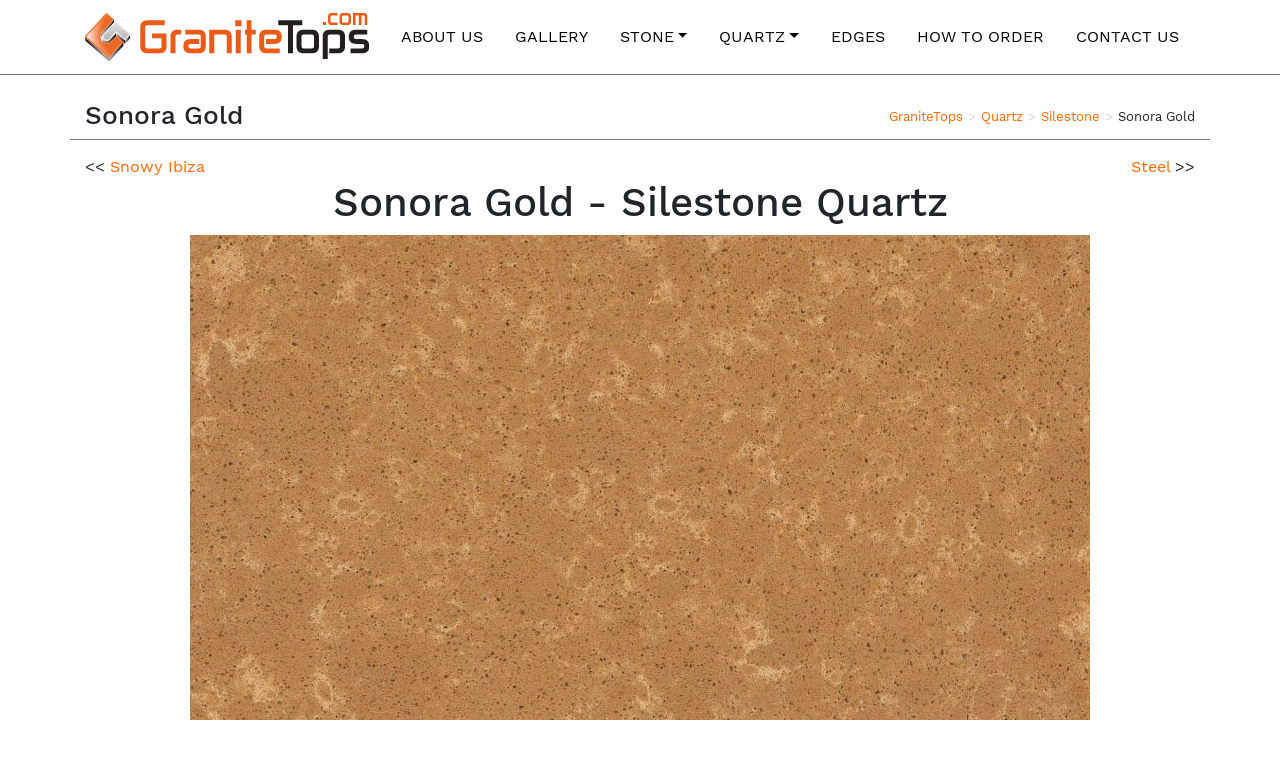

--- FILE ---
content_type: text/html; charset=UTF-8
request_url: https://granitetops.com/quartz/silestone/sonora-gold/
body_size: 5806
content:
<!DOCTYPE html>
<html lang="en-US">
<head>
	<meta charset="UTF-8">
	<meta name="viewport" content="width=device-width, initial-scale=1, shrink-to-fit=no">
    <link rel="profile" href="http://gmpg.org/xfn/11">
    <!-- Global site tag (gtag.js) - Google Analytics -->
    <script async src="https://www.googletagmanager.com/gtag/js?id=UA-58674848-1"></script>
    <script>
      window.dataLayer = window.dataLayer || [];
      function gtag(){dataLayer.push(arguments);}
      gtag('js', new Date());

      gtag('config', 'UA-58674848-1');
    </script>
    <!--[if IE 9]>
    <link href="https://cdn.jsdelivr.net/gh/coliff/bootstrap-ie8/css/bootstrap-ie9.min.css" rel="stylesheet">
    <![endif]-->

    <!--favicon-->
    <link rel="apple-touch-icon" sizes="180x180" href="https://granitetops.com/wp-content/themes/gt/favicon/apple-touch-icon.png">
    <link rel="icon" type="image/png" sizes="32x32" href="https://granitetops.com/wp-content/themes/gt/favicon/favicon-32x32.png">
    <link rel="icon" type="image/png" sizes="16x16" href="https://granitetops.com/wp-content/themes/gt/favicon/favicon-16x16.png">
    <link rel="manifest" href="https://granitetops.com/wp-content/themes/gt/favicon/site.webmanifest">
    <link rel="mask-icon" href="https://granitetops.com/wp-content/themes/gt/favicon/safari-pinned-tab.svg" color="#5bbad5">
    <link rel="shortcut icon" href="https://granitetops.com/wp-content/themes/gt/favicon/favicon.ico">
    <meta name="msapplication-TileColor" content="#da532c">
    <meta name="msapplication-config" content="https://granitetops.com/wp-content/themes/gt/favicon/browserconfig.xml">
    <meta name="theme-color" content="#ffffff">
    
	<title>Sonora Gold &#8211; Granite Tops</title>
<meta name='robots' content='max-image-preview:large' />
	<style>img:is([sizes="auto" i], [sizes^="auto," i]) { contain-intrinsic-size: 3000px 1500px }</style>
	<link rel="alternate" type="application/rss+xml" title="Granite Tops &raquo; Feed" href="https://granitetops.com/feed/" />

<style id='classic-theme-styles-inline-css'>
/*! This file is auto-generated */
.wp-block-button__link{color:#fff;background-color:#32373c;border-radius:9999px;box-shadow:none;text-decoration:none;padding:calc(.667em + 2px) calc(1.333em + 2px);font-size:1.125em}.wp-block-file__button{background:#32373c;color:#fff;text-decoration:none}
</style>
<style id='global-styles-inline-css'>
:root{--wp--preset--aspect-ratio--square: 1;--wp--preset--aspect-ratio--4-3: 4/3;--wp--preset--aspect-ratio--3-4: 3/4;--wp--preset--aspect-ratio--3-2: 3/2;--wp--preset--aspect-ratio--2-3: 2/3;--wp--preset--aspect-ratio--16-9: 16/9;--wp--preset--aspect-ratio--9-16: 9/16;--wp--preset--color--black: #000000;--wp--preset--color--cyan-bluish-gray: #abb8c3;--wp--preset--color--white: #fff;--wp--preset--color--pale-pink: #f78da7;--wp--preset--color--vivid-red: #cf2e2e;--wp--preset--color--luminous-vivid-orange: #ff6900;--wp--preset--color--luminous-vivid-amber: #fcb900;--wp--preset--color--light-green-cyan: #7bdcb5;--wp--preset--color--vivid-green-cyan: #00d084;--wp--preset--color--pale-cyan-blue: #8ed1fc;--wp--preset--color--vivid-cyan-blue: #0693e3;--wp--preset--color--vivid-purple: #9b51e0;--wp--preset--color--blue: #007bff;--wp--preset--color--indigo: #6610f2;--wp--preset--color--purple: #5533ff;--wp--preset--color--pink: #e83e8c;--wp--preset--color--red: #dc3545;--wp--preset--color--orange: #fd7e14;--wp--preset--color--yellow: #ffc107;--wp--preset--color--green: #28a745;--wp--preset--color--teal: #20c997;--wp--preset--color--cyan: #17a2b8;--wp--preset--color--gray: #6c757d;--wp--preset--color--gray-dark: #343a40;--wp--preset--gradient--vivid-cyan-blue-to-vivid-purple: linear-gradient(135deg,rgba(6,147,227,1) 0%,rgb(155,81,224) 100%);--wp--preset--gradient--light-green-cyan-to-vivid-green-cyan: linear-gradient(135deg,rgb(122,220,180) 0%,rgb(0,208,130) 100%);--wp--preset--gradient--luminous-vivid-amber-to-luminous-vivid-orange: linear-gradient(135deg,rgba(252,185,0,1) 0%,rgba(255,105,0,1) 100%);--wp--preset--gradient--luminous-vivid-orange-to-vivid-red: linear-gradient(135deg,rgba(255,105,0,1) 0%,rgb(207,46,46) 100%);--wp--preset--gradient--very-light-gray-to-cyan-bluish-gray: linear-gradient(135deg,rgb(238,238,238) 0%,rgb(169,184,195) 100%);--wp--preset--gradient--cool-to-warm-spectrum: linear-gradient(135deg,rgb(74,234,220) 0%,rgb(151,120,209) 20%,rgb(207,42,186) 40%,rgb(238,44,130) 60%,rgb(251,105,98) 80%,rgb(254,248,76) 100%);--wp--preset--gradient--blush-light-purple: linear-gradient(135deg,rgb(255,206,236) 0%,rgb(152,150,240) 100%);--wp--preset--gradient--blush-bordeaux: linear-gradient(135deg,rgb(254,205,165) 0%,rgb(254,45,45) 50%,rgb(107,0,62) 100%);--wp--preset--gradient--luminous-dusk: linear-gradient(135deg,rgb(255,203,112) 0%,rgb(199,81,192) 50%,rgb(65,88,208) 100%);--wp--preset--gradient--pale-ocean: linear-gradient(135deg,rgb(255,245,203) 0%,rgb(182,227,212) 50%,rgb(51,167,181) 100%);--wp--preset--gradient--electric-grass: linear-gradient(135deg,rgb(202,248,128) 0%,rgb(113,206,126) 100%);--wp--preset--gradient--midnight: linear-gradient(135deg,rgb(2,3,129) 0%,rgb(40,116,252) 100%);--wp--preset--font-size--small: 13px;--wp--preset--font-size--medium: 20px;--wp--preset--font-size--large: 36px;--wp--preset--font-size--x-large: 42px;--wp--preset--spacing--20: 0.44rem;--wp--preset--spacing--30: 0.67rem;--wp--preset--spacing--40: 1rem;--wp--preset--spacing--50: 1.5rem;--wp--preset--spacing--60: 2.25rem;--wp--preset--spacing--70: 3.38rem;--wp--preset--spacing--80: 5.06rem;--wp--preset--shadow--natural: 6px 6px 9px rgba(0, 0, 0, 0.2);--wp--preset--shadow--deep: 12px 12px 50px rgba(0, 0, 0, 0.4);--wp--preset--shadow--sharp: 6px 6px 0px rgba(0, 0, 0, 0.2);--wp--preset--shadow--outlined: 6px 6px 0px -3px rgba(255, 255, 255, 1), 6px 6px rgba(0, 0, 0, 1);--wp--preset--shadow--crisp: 6px 6px 0px rgba(0, 0, 0, 1);}:where(.is-layout-flex){gap: 0.5em;}:where(.is-layout-grid){gap: 0.5em;}body .is-layout-flex{display: flex;}.is-layout-flex{flex-wrap: wrap;align-items: center;}.is-layout-flex > :is(*, div){margin: 0;}body .is-layout-grid{display: grid;}.is-layout-grid > :is(*, div){margin: 0;}:where(.wp-block-columns.is-layout-flex){gap: 2em;}:where(.wp-block-columns.is-layout-grid){gap: 2em;}:where(.wp-block-post-template.is-layout-flex){gap: 1.25em;}:where(.wp-block-post-template.is-layout-grid){gap: 1.25em;}.has-black-color{color: var(--wp--preset--color--black) !important;}.has-cyan-bluish-gray-color{color: var(--wp--preset--color--cyan-bluish-gray) !important;}.has-white-color{color: var(--wp--preset--color--white) !important;}.has-pale-pink-color{color: var(--wp--preset--color--pale-pink) !important;}.has-vivid-red-color{color: var(--wp--preset--color--vivid-red) !important;}.has-luminous-vivid-orange-color{color: var(--wp--preset--color--luminous-vivid-orange) !important;}.has-luminous-vivid-amber-color{color: var(--wp--preset--color--luminous-vivid-amber) !important;}.has-light-green-cyan-color{color: var(--wp--preset--color--light-green-cyan) !important;}.has-vivid-green-cyan-color{color: var(--wp--preset--color--vivid-green-cyan) !important;}.has-pale-cyan-blue-color{color: var(--wp--preset--color--pale-cyan-blue) !important;}.has-vivid-cyan-blue-color{color: var(--wp--preset--color--vivid-cyan-blue) !important;}.has-vivid-purple-color{color: var(--wp--preset--color--vivid-purple) !important;}.has-black-background-color{background-color: var(--wp--preset--color--black) !important;}.has-cyan-bluish-gray-background-color{background-color: var(--wp--preset--color--cyan-bluish-gray) !important;}.has-white-background-color{background-color: var(--wp--preset--color--white) !important;}.has-pale-pink-background-color{background-color: var(--wp--preset--color--pale-pink) !important;}.has-vivid-red-background-color{background-color: var(--wp--preset--color--vivid-red) !important;}.has-luminous-vivid-orange-background-color{background-color: var(--wp--preset--color--luminous-vivid-orange) !important;}.has-luminous-vivid-amber-background-color{background-color: var(--wp--preset--color--luminous-vivid-amber) !important;}.has-light-green-cyan-background-color{background-color: var(--wp--preset--color--light-green-cyan) !important;}.has-vivid-green-cyan-background-color{background-color: var(--wp--preset--color--vivid-green-cyan) !important;}.has-pale-cyan-blue-background-color{background-color: var(--wp--preset--color--pale-cyan-blue) !important;}.has-vivid-cyan-blue-background-color{background-color: var(--wp--preset--color--vivid-cyan-blue) !important;}.has-vivid-purple-background-color{background-color: var(--wp--preset--color--vivid-purple) !important;}.has-black-border-color{border-color: var(--wp--preset--color--black) !important;}.has-cyan-bluish-gray-border-color{border-color: var(--wp--preset--color--cyan-bluish-gray) !important;}.has-white-border-color{border-color: var(--wp--preset--color--white) !important;}.has-pale-pink-border-color{border-color: var(--wp--preset--color--pale-pink) !important;}.has-vivid-red-border-color{border-color: var(--wp--preset--color--vivid-red) !important;}.has-luminous-vivid-orange-border-color{border-color: var(--wp--preset--color--luminous-vivid-orange) !important;}.has-luminous-vivid-amber-border-color{border-color: var(--wp--preset--color--luminous-vivid-amber) !important;}.has-light-green-cyan-border-color{border-color: var(--wp--preset--color--light-green-cyan) !important;}.has-vivid-green-cyan-border-color{border-color: var(--wp--preset--color--vivid-green-cyan) !important;}.has-pale-cyan-blue-border-color{border-color: var(--wp--preset--color--pale-cyan-blue) !important;}.has-vivid-cyan-blue-border-color{border-color: var(--wp--preset--color--vivid-cyan-blue) !important;}.has-vivid-purple-border-color{border-color: var(--wp--preset--color--vivid-purple) !important;}.has-vivid-cyan-blue-to-vivid-purple-gradient-background{background: var(--wp--preset--gradient--vivid-cyan-blue-to-vivid-purple) !important;}.has-light-green-cyan-to-vivid-green-cyan-gradient-background{background: var(--wp--preset--gradient--light-green-cyan-to-vivid-green-cyan) !important;}.has-luminous-vivid-amber-to-luminous-vivid-orange-gradient-background{background: var(--wp--preset--gradient--luminous-vivid-amber-to-luminous-vivid-orange) !important;}.has-luminous-vivid-orange-to-vivid-red-gradient-background{background: var(--wp--preset--gradient--luminous-vivid-orange-to-vivid-red) !important;}.has-very-light-gray-to-cyan-bluish-gray-gradient-background{background: var(--wp--preset--gradient--very-light-gray-to-cyan-bluish-gray) !important;}.has-cool-to-warm-spectrum-gradient-background{background: var(--wp--preset--gradient--cool-to-warm-spectrum) !important;}.has-blush-light-purple-gradient-background{background: var(--wp--preset--gradient--blush-light-purple) !important;}.has-blush-bordeaux-gradient-background{background: var(--wp--preset--gradient--blush-bordeaux) !important;}.has-luminous-dusk-gradient-background{background: var(--wp--preset--gradient--luminous-dusk) !important;}.has-pale-ocean-gradient-background{background: var(--wp--preset--gradient--pale-ocean) !important;}.has-electric-grass-gradient-background{background: var(--wp--preset--gradient--electric-grass) !important;}.has-midnight-gradient-background{background: var(--wp--preset--gradient--midnight) !important;}.has-small-font-size{font-size: var(--wp--preset--font-size--small) !important;}.has-medium-font-size{font-size: var(--wp--preset--font-size--medium) !important;}.has-large-font-size{font-size: var(--wp--preset--font-size--large) !important;}.has-x-large-font-size{font-size: var(--wp--preset--font-size--x-large) !important;}
:where(.wp-block-post-template.is-layout-flex){gap: 1.25em;}:where(.wp-block-post-template.is-layout-grid){gap: 1.25em;}
:where(.wp-block-columns.is-layout-flex){gap: 2em;}:where(.wp-block-columns.is-layout-grid){gap: 2em;}
:root :where(.wp-block-pullquote){font-size: 1.5em;line-height: 1.6;}
</style>
<link rel='stylesheet' id='child-understrap-styles-css' href='/wp-content/themes/gt/css/child-theme.min.css?ver=6.8.3' media='all' />
<link rel="canonical" href="https://granitetops.com/quartz/silestone/sonora-gold/" />
<meta name="mobile-web-app-capable" content="yes">
<meta name="apple-mobile-web-app-capable" content="yes">
<meta name="apple-mobile-web-app-title" content="Granite Tops - Granite &amp; Quartz Countertops Fabricator">
</head>

<body class="wp-singular page-template page-template-page-templates page-template-material page-template-page-templatesmaterial-php page page-id-721 page-child parent-pageid-631 wp-embed-responsive wp-theme-understrap wp-child-theme-gt understrap-has-sidebar sonora-gold">

<div class="site" id="page">

	<!-- ******************* The Navbar Area ******************* -->
	<div id="wrapper-navbar" itemscope itemtype="http://schema.org/WebSite">

		<a class="skip-link sr-only sr-only-focusable" href="#content">Skip to content</a>

		<nav class="navbar navbar-expand-lg navbar-light">

					<div class="container" >
		
                <a href="https://granitetops.com" class="navbar-brand custom-logo-link" rel="home" itemprop="url"><img src="https://granitetops.com/wp-content/themes/gt/img/gt-logo.svg" class="img-fluid" alt="Granite Tops" itemprop="logo"></a>

				<button class="navbar-toggler" type="button" data-toggle="collapse" data-target="#navbarNavDropdown" aria-controls="navbarNavDropdown" aria-expanded="false" aria-label="Toggle navigation">
					<span class="navbar-toggler-icon"></span>
				</button>

				<!-- The WordPress Menu goes here -->
				<div id="navbarNavDropdown" class="collapse navbar-collapse"><ul id="main-menu" class="navbar-nav ml-auto"><li itemscope="itemscope" itemtype="https://www.schema.org/SiteNavigationElement" id="menu-item-59" class="menu-item menu-item-type-post_type menu-item-object-page menu-item-59 nav-item"><a title="About Us" href="https://granitetops.com/about-us/" class="nav-link">About Us</a></li>
<li itemscope="itemscope" itemtype="https://www.schema.org/SiteNavigationElement" id="menu-item-1642" class="menu-item menu-item-type-post_type menu-item-object-page menu-item-1642 nav-item"><a title="Gallery" href="https://granitetops.com/gallery/" class="nav-link">Gallery</a></li>
<li itemscope="itemscope" itemtype="https://www.schema.org/SiteNavigationElement" id="menu-item-106" class="menu-item menu-item-type-post_type menu-item-object-page menu-item-has-children dropdown menu-item-106 nav-item"><a title="Stone" href="#" data-toggle="dropdown" data-bs-toggle="dropdown" aria-haspopup="true" aria-expanded="false" class="dropdown-toggle nav-link" id="menu-item-dropdown-106">Stone</a>
<ul class="dropdown-menu" aria-labelledby="menu-item-dropdown-106" >
	<li itemscope="itemscope" itemtype="https://www.schema.org/SiteNavigationElement" id="menu-item-112" class="menu-item menu-item-type-post_type menu-item-object-page menu-item-112 nav-item"><a title="Granite" href="https://granitetops.com/stone/granite/" class="dropdown-item">Granite</a></li>
	<li itemscope="itemscope" itemtype="https://www.schema.org/SiteNavigationElement" id="menu-item-111" class="menu-item menu-item-type-post_type menu-item-object-page menu-item-111 nav-item"><a title="Marble" href="https://granitetops.com/stone/marble/" class="dropdown-item">Marble</a></li>
	<li itemscope="itemscope" itemtype="https://www.schema.org/SiteNavigationElement" id="menu-item-110" class="menu-item menu-item-type-post_type menu-item-object-page menu-item-110 nav-item"><a title="Quartzite" href="https://granitetops.com/stone/quartzite/" class="dropdown-item">Quartzite</a></li>
</ul>
</li>
<li itemscope="itemscope" itemtype="https://www.schema.org/SiteNavigationElement" id="menu-item-105" class="menu-item menu-item-type-post_type menu-item-object-page current-page-ancestor menu-item-has-children dropdown menu-item-105 nav-item"><a title="Quartz" href="#" data-toggle="dropdown" data-bs-toggle="dropdown" aria-haspopup="true" aria-expanded="false" class="dropdown-toggle nav-link" id="menu-item-dropdown-105">Quartz</a>
<ul class="dropdown-menu" aria-labelledby="menu-item-dropdown-105" >
	<li itemscope="itemscope" itemtype="https://www.schema.org/SiteNavigationElement" id="menu-item-819" class="menu-item menu-item-type-post_type menu-item-object-page menu-item-819 nav-item"><a title="Alleanza" href="https://granitetops.com/quartz/alleanza/" class="dropdown-item">Alleanza</a></li>
	<li itemscope="itemscope" itemtype="https://www.schema.org/SiteNavigationElement" id="menu-item-1489" class="menu-item menu-item-type-post_type menu-item-object-page menu-item-1489 nav-item"><a title="Aurea Stone" href="https://granitetops.com/quartz/aurea-stone/" class="dropdown-item">Aurea Stone</a></li>
	<li itemscope="itemscope" itemtype="https://www.schema.org/SiteNavigationElement" id="menu-item-496" class="menu-item menu-item-type-post_type menu-item-object-page menu-item-496 nav-item"><a title="Cambria" href="https://granitetops.com/quartz/cambria/" class="dropdown-item">Cambria</a></li>
	<li itemscope="itemscope" itemtype="https://www.schema.org/SiteNavigationElement" id="menu-item-495" class="menu-item menu-item-type-post_type menu-item-object-page menu-item-495 nav-item"><a title="Caesarstone" href="https://granitetops.com/quartz/caesarstone/" class="dropdown-item">Caesarstone</a></li>
	<li itemscope="itemscope" itemtype="https://www.schema.org/SiteNavigationElement" id="menu-item-497" class="menu-item menu-item-type-post_type menu-item-object-page menu-item-497 nav-item"><a title="Compac Quartz" href="https://granitetops.com/quartz/compac/" class="dropdown-item">Compac Quartz</a></li>
	<li itemscope="itemscope" itemtype="https://www.schema.org/SiteNavigationElement" id="menu-item-780" class="menu-item menu-item-type-post_type menu-item-object-page menu-item-780 nav-item"><a title="Corian" href="https://granitetops.com/quartz/corian/" class="dropdown-item">Corian</a></li>
	<li itemscope="itemscope" itemtype="https://www.schema.org/SiteNavigationElement" id="menu-item-1490" class="menu-item menu-item-type-post_type menu-item-object-page menu-item-1490 nav-item"><a title="Eternity" href="https://granitetops.com/quartz/eternity/" class="dropdown-item">Eternity</a></li>
	<li itemscope="itemscope" itemtype="https://www.schema.org/SiteNavigationElement" id="menu-item-498" class="menu-item menu-item-type-post_type menu-item-object-page menu-item-498 nav-item"><a title="GT Quartz" href="https://granitetops.com/quartz/gt-quartz/" class="dropdown-item">GT Quartz</a></li>
	<li itemscope="itemscope" itemtype="https://www.schema.org/SiteNavigationElement" id="menu-item-1491" class="menu-item menu-item-type-post_type menu-item-object-page menu-item-1491 nav-item"><a title="Hanstone Quartz" href="https://granitetops.com/quartz/hanstone-quartz/" class="dropdown-item">Hanstone Quartz</a></li>
	<li itemscope="itemscope" itemtype="https://www.schema.org/SiteNavigationElement" id="menu-item-1492" class="menu-item menu-item-type-post_type menu-item-object-page menu-item-1492 nav-item"><a title="Leadstone" href="https://granitetops.com/quartz/leadstone/" class="dropdown-item">Leadstone</a></li>
	<li itemscope="itemscope" itemtype="https://www.schema.org/SiteNavigationElement" id="menu-item-499" class="menu-item menu-item-type-post_type menu-item-object-page menu-item-499 nav-item"><a title="LG Viatera" href="https://granitetops.com/quartz/lg-viatera/" class="dropdown-item">LG Viatera</a></li>
	<li itemscope="itemscope" itemtype="https://www.schema.org/SiteNavigationElement" id="menu-item-775" class="menu-item menu-item-type-post_type menu-item-object-page menu-item-775 nav-item"><a title="MSI Quartz" href="https://granitetops.com/quartz/msi-quartz/" class="dropdown-item">MSI Quartz</a></li>
	<li itemscope="itemscope" itemtype="https://www.schema.org/SiteNavigationElement" id="menu-item-863" class="menu-item menu-item-type-post_type menu-item-object-page menu-item-863 nav-item"><a title="ONE Quartz" href="https://granitetops.com/quartz/one-quartz/" class="dropdown-item">ONE Quartz</a></li>
	<li itemscope="itemscope" itemtype="https://www.schema.org/SiteNavigationElement" id="menu-item-776" class="menu-item menu-item-type-post_type menu-item-object-page menu-item-776 nav-item"><a title="PentalQuartz" href="https://granitetops.com/quartz/pentalquartz/" class="dropdown-item">PentalQuartz</a></li>
	<li itemscope="itemscope" itemtype="https://www.schema.org/SiteNavigationElement" id="menu-item-1493" class="menu-item menu-item-type-post_type menu-item-object-page menu-item-1493 nav-item"><a title="Polarstone" href="https://granitetops.com/quartz/polarstone/" class="dropdown-item">Polarstone</a></li>
	<li itemscope="itemscope" itemtype="https://www.schema.org/SiteNavigationElement" id="menu-item-777" class="menu-item menu-item-type-post_type menu-item-object-page menu-item-777 nav-item"><a title="Quartz Master" href="https://granitetops.com/quartz/quartz-master/" class="dropdown-item">Quartz Master</a></li>
	<li itemscope="itemscope" itemtype="https://www.schema.org/SiteNavigationElement" id="menu-item-778" class="menu-item menu-item-type-post_type menu-item-object-page menu-item-778 nav-item"><a title="Radianz" href="https://granitetops.com/quartz/radianz/" class="dropdown-item">Radianz</a></li>
	<li itemscope="itemscope" itemtype="https://www.schema.org/SiteNavigationElement" id="menu-item-1494" class="menu-item menu-item-type-post_type menu-item-object-page menu-item-1494 nav-item"><a title="Reliance Quartz" href="https://granitetops.com/quartz/reliance-quartz/" class="dropdown-item">Reliance Quartz</a></li>
	<li itemscope="itemscope" itemtype="https://www.schema.org/SiteNavigationElement" id="menu-item-779" class="menu-item menu-item-type-post_type menu-item-object-page current-page-ancestor menu-item-779 nav-item"><a title="Silestone" href="https://granitetops.com/quartz/silestone/" class="dropdown-item">Silestone</a></li>
	<li itemscope="itemscope" itemtype="https://www.schema.org/SiteNavigationElement" id="menu-item-1556" class="menu-item menu-item-type-post_type menu-item-object-page menu-item-1556 nav-item"><a title="Spectrum Quartz" href="https://granitetops.com/quartz/spectrum-quartz/" class="dropdown-item">Spectrum Quartz</a></li>
	<li itemscope="itemscope" itemtype="https://www.schema.org/SiteNavigationElement" id="menu-item-1495" class="menu-item menu-item-type-post_type menu-item-object-page menu-item-1495 nav-item"><a title="The Four Elements" href="https://granitetops.com/quartz/the-four-elements/" class="dropdown-item">The Four Elements</a></li>
	<li itemscope="itemscope" itemtype="https://www.schema.org/SiteNavigationElement" id="menu-item-1496" class="menu-item menu-item-type-post_type menu-item-object-page menu-item-1496 nav-item"><a title="Zeal Quartz" href="https://granitetops.com/quartz/zeal-quartz/" class="dropdown-item">Zeal Quartz</a></li>
</ul>
</li>
<li itemscope="itemscope" itemtype="https://www.schema.org/SiteNavigationElement" id="menu-item-67" class="menu-item menu-item-type-post_type menu-item-object-page menu-item-67 nav-item"><a title="Edges" href="https://granitetops.com/edges/" class="nav-link">Edges</a></li>
<li itemscope="itemscope" itemtype="https://www.schema.org/SiteNavigationElement" id="menu-item-68" class="menu-item menu-item-type-post_type menu-item-object-page menu-item-68 nav-item"><a title="How to order" href="https://granitetops.com/how-to-order/" class="nav-link">How to order</a></li>
<li itemscope="itemscope" itemtype="https://www.schema.org/SiteNavigationElement" id="menu-item-66" class="menu-item menu-item-type-post_type menu-item-object-page menu-item-66 nav-item"><a title="Contact Us" href="https://granitetops.com/contact/" class="nav-link">Contact Us</a></li>
</ul></div>						</div><!-- .container -->
			
		</nav><!-- .site-navigation -->

	</div><!-- #wrapper-navbar end -->

<div class="wrapper" id="full-width-page-wrapper">

	<div class="container" id="content">

		<div id="breadCrumbs" class="row"><div class="col-lg-6"><h1>Sonora Gold</h1></div><div class="col-lg-6 d-none d-lg-block"><ul><li><a href="https://granitetops.com" title="GraniteTops">GraniteTops</a></li><li><a href="https://granitetops.com/quartz/" title="Quartz">Quartz</a></li><li><a href="https://granitetops.com/quartz/silestone/" title="Silestone">Silestone</a></li><li>Sonora Gold</li></ul></div></div>
		<div class="row">

            <div class="col-6">
                << <a href="https://granitetops.com/quartz/silestone/snowy-ibiza/">Snowy Ibiza</a>
            </div>
            <div class="col-6 text-right">
                <a href="https://granitetops.com/quartz/silestone/steel/">Steel</a> >>
            </div>


			<div class="col-md-12 content-area" id="primary">

				<main class="site-main" id="main" role="main">

					
						
<article class="post-721 page type-page status-publish hentry" id="post-721">

	<header class="entry-header">

		<h1 class="material-title">Sonora Gold - Silestone Quartz</h1>
	</header><!-- .entry-header -->

	<div class="material-page-content">

		<img src="https://granitetops.com/wp-content/uploads/materials/quartz/silestone/Sonora-Gold-Silestone.jpg" alt="Silestone">
        <h6 class="mt-3 mb-5">All Granite, Quartz and Marble slabs including Sonora Gold Silestone are available for viewing at our Roselle, NJ yard.</h6>

        <div id="estimateCallToAction" class="row justify-content-lg-center no-gutters">
    <div class="col-lg-10 border border-dark">
        <img src="https://granitetops.com/wp-content/uploads/materials/quartz/silestone/Sonora-Gold-Silestone-Thumb.jpg" alt="Sonora Gold" class="float-left m-3 border">        <h4 class="bg-dark p-2 text-light">Sonora Gold</h4>
        <p>Your dream kitchen is more affordable than you think.<br>We will find options tailored to your budget.</p>
        <button class="btn btn-lg btn-success btn-wrap mb-3" onclick="location.href='/free-estimate?material=Sonora Gold'">Don't Wait - Get Your FREE Estimate Today</button>
    </div>
</div>
	</div><!-- .entry-content -->

	<footer class="entry-footer">

		
	</footer><!-- .entry-footer -->

</article><!-- #post-## -->
					
				</main><!-- #main -->

			</div><!-- #primary -->

		</div><!-- .row end -->

	</div><!-- #content -->

</div><!-- #full-width-page-wrapper -->



<div class="wrapper" id="wrapper-footer">

	<div class="container">

		<div class="row">
            <div class="col-lg-6">
                <div class="row">
                    <div class="col-md-12 footer-search">
                        <form class="search-form" method="get" action="https://granitetops.com">
                            <input placeholder="Search our website" name="s" />
                            <button></button>
                        </form>
                    </div>
                    <div class="col-sm-12 footer-address">
                        <h6>SHOWROOM & FABRICATION FACILITY IN ROSELLE, NJ</h6>
                    </div>
                    <div class="col-sm-6 footer-address">
                        420 W First Ave<br>
                        Roselle, NJ 07203
                    </div>
                    <div class="col-sm-6 footer-address">
                        <span class="text-secondary">Phone:</span> 908-333-4944<br>
                        <span class="text-secondary">Fax:</span> 908-344-3442
                    </div>
                </div>
            </div>
            <div class="col-lg-6">
                <img src="https://granitetops.com/wp-content/themes/gt/img/gt-logo-grey.svg" alt="Granite Tops">


                <p class="footer-links">
                    <a href="/about-us/">About Us</a>
                    ·
                    <a href="/stone/">Stone</a>
                    ·
                    <a href="/quartz/">Quartz</a>
                    ·
                    <a href="/gallery/">Gallery</a>
                    ·
                    <a href="/edges/">Edges</a>
                    ·
                    <a href="/how-to-order/">Order</a>
                    ·
                    <a href="/stone-fabricators-software/">Software</a>
                    ·
                    <a href="/contact/">Contact</a>
                </p>

                <p class="footer-copyrights">© 2021 GraniteTops.com - All Rights Reserved.</p>
            </div>
		</div><!-- row end -->

	</div><!-- container end -->

</div><!-- wrapper end -->

</div><!-- #page we need this extra closing tag here -->

<script type="speculationrules">
{"prefetch":[{"source":"document","where":{"and":[{"href_matches":"\/*"},{"not":{"href_matches":["\/wp-*.php","\/wp-admin\/*","\/wp-content\/uploads\/*","\/wp-content\/*","\/wp-content\/plugins\/*","\/wp-content\/themes\/gt\/*","\/wp-content\/themes\/understrap\/*","\/*\\?(.+)"]}},{"not":{"selector_matches":"a[rel~=\"nofollow\"]"}},{"not":{"selector_matches":".no-prefetch, .no-prefetch a"}}]},"eagerness":"conservative"}]}
</script>
<script src="/wp-includes/js/jquery/jquery.min.js?ver=3.7.1" id="jquery-core-js"></script>
<script src="/wp-includes/js/jquery/jquery-migrate.min.js?ver=3.4.1" id="jquery-migrate-js"></script>
<script src="/wp-content/themes/gt/js/child-theme.min.js?ver=6.8.3" id="child-understrap-scripts-js"></script>

</body>

</html>

<!-- Page cached by LiteSpeed Cache 7.6.2 on 2026-01-30 05:54:03 -->